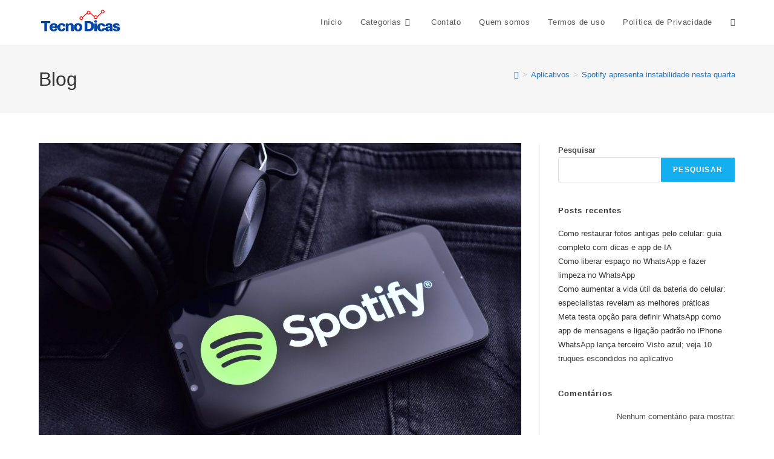

--- FILE ---
content_type: text/html; charset=UTF-8
request_url: http://tecnodicas.com.br/spotify-apresenta-instabilidade-nesta-quarta/
body_size: 8045
content:
<!DOCTYPE html><html class="html" lang="pt-BR"><head><meta charset="UTF-8"><link rel="profile" href="https://gmpg.org/xfn/11"><meta name='robots' content='index, follow, max-image-preview:large, max-snippet:-1, max-video-preview:-1' /><link rel="pingback" href="http://tecnodicas.com.br/xmlrpc.php"><meta name="viewport" content="width=device-width, initial-scale=1"><title>Spotify apresenta instabilidade nesta quarta - TecnoDicas</title><meta name="description" content="Na manhã desta quarta-feira (19), a plataforma de streaming de áudio Spotify apresentou instabilidade, segundo relatos de usuários no site Downdetector e" /><link rel="canonical" href="https://tecnodicas.com.br/spotify-apresenta-instabilidade-nesta-quarta/" /><meta property="og:locale" content="pt_BR" /><meta property="og:type" content="article" /><meta property="og:title" content="Spotify apresenta instabilidade nesta quarta - TecnoDicas" /><meta property="og:description" content="Na manhã desta quarta-feira (19), a plataforma de streaming de áudio Spotify apresentou instabilidade, segundo relatos de usuários no site Downdetector e" /><meta property="og:url" content="https://tecnodicas.com.br/spotify-apresenta-instabilidade-nesta-quarta/" /><meta property="og:site_name" content="TecnoDicas" /><meta property="article:published_time" content="2023-04-19T13:48:40+00:00" /><meta property="article:modified_time" content="2023-04-19T13:48:42+00:00" /><meta property="og:image" content="https://tecnodicas.com.br/wp-content/uploads/2023/04/shutterstock_1539466583.jpg" /><meta property="og:image:width" content="1920" /><meta property="og:image:height" content="1280" /><meta property="og:image:type" content="image/jpeg" /><meta name="author" content="Messias Rios" /><meta name="twitter:card" content="summary_large_image" /><meta name="twitter:label1" content="Escrito por" /><meta name="twitter:data1" content="Messias Rios" /><meta name="twitter:label2" content="Est. tempo de leitura" /><meta name="twitter:data2" content="1 minuto" /> <script type="application/ld+json" class="yoast-schema-graph">{"@context":"https://schema.org","@graph":[{"@type":"Article","@id":"https://tecnodicas.com.br/spotify-apresenta-instabilidade-nesta-quarta/#article","isPartOf":{"@id":"https://tecnodicas.com.br/spotify-apresenta-instabilidade-nesta-quarta/"},"author":{"name":"Messias Rios","@id":"https://tecnodicas.com.br/#/schema/person/2dbedee3a5ad706dfd028dca8973b28b"},"headline":"Spotify apresenta instabilidade nesta quarta","datePublished":"2023-04-19T13:48:40+00:00","dateModified":"2023-04-19T13:48:42+00:00","mainEntityOfPage":{"@id":"https://tecnodicas.com.br/spotify-apresenta-instabilidade-nesta-quarta/"},"wordCount":115,"commentCount":0,"publisher":{"@id":"https://tecnodicas.com.br/#organization"},"image":{"@id":"https://tecnodicas.com.br/spotify-apresenta-instabilidade-nesta-quarta/#primaryimage"},"thumbnailUrl":"https://tecnodicas.com.br/wp-content/uploads/2023/04/shutterstock_1539466583.jpg","keywords":["Spotify"],"articleSection":["Aplicativos","Notícias"],"inLanguage":"pt-BR","potentialAction":[{"@type":"CommentAction","name":"Comment","target":["https://tecnodicas.com.br/spotify-apresenta-instabilidade-nesta-quarta/#respond"]}]},{"@type":"WebPage","@id":"https://tecnodicas.com.br/spotify-apresenta-instabilidade-nesta-quarta/","url":"https://tecnodicas.com.br/spotify-apresenta-instabilidade-nesta-quarta/","name":"Spotify apresenta instabilidade nesta quarta - TecnoDicas","isPartOf":{"@id":"https://tecnodicas.com.br/#website"},"primaryImageOfPage":{"@id":"https://tecnodicas.com.br/spotify-apresenta-instabilidade-nesta-quarta/#primaryimage"},"image":{"@id":"https://tecnodicas.com.br/spotify-apresenta-instabilidade-nesta-quarta/#primaryimage"},"thumbnailUrl":"https://tecnodicas.com.br/wp-content/uploads/2023/04/shutterstock_1539466583.jpg","datePublished":"2023-04-19T13:48:40+00:00","dateModified":"2023-04-19T13:48:42+00:00","description":"Na manhã desta quarta-feira (19), a plataforma de streaming de áudio Spotify apresentou instabilidade, segundo relatos de usuários no site Downdetector e","breadcrumb":{"@id":"https://tecnodicas.com.br/spotify-apresenta-instabilidade-nesta-quarta/#breadcrumb"},"inLanguage":"pt-BR","potentialAction":[{"@type":"ReadAction","target":["https://tecnodicas.com.br/spotify-apresenta-instabilidade-nesta-quarta/"]}]},{"@type":"ImageObject","inLanguage":"pt-BR","@id":"https://tecnodicas.com.br/spotify-apresenta-instabilidade-nesta-quarta/#primaryimage","url":"https://tecnodicas.com.br/wp-content/uploads/2023/04/shutterstock_1539466583.jpg","contentUrl":"https://tecnodicas.com.br/wp-content/uploads/2023/04/shutterstock_1539466583.jpg","width":1920,"height":1280},{"@type":"BreadcrumbList","@id":"https://tecnodicas.com.br/spotify-apresenta-instabilidade-nesta-quarta/#breadcrumb","itemListElement":[{"@type":"ListItem","position":1,"name":"Início","item":"https://tecnodicas.com.br/"},{"@type":"ListItem","position":2,"name":"Spotify apresenta instabilidade nesta quarta"}]},{"@type":"WebSite","@id":"https://tecnodicas.com.br/#website","url":"https://tecnodicas.com.br/","name":"TecnoDicas","description":"Descomplicando a Tecnologia","publisher":{"@id":"https://tecnodicas.com.br/#organization"},"potentialAction":[{"@type":"SearchAction","target":{"@type":"EntryPoint","urlTemplate":"https://tecnodicas.com.br/?s={search_term_string}"},"query-input":{"@type":"PropertyValueSpecification","valueRequired":true,"valueName":"search_term_string"}}],"inLanguage":"pt-BR"},{"@type":"Organization","@id":"https://tecnodicas.com.br/#organization","name":"TecnoDicas","url":"https://tecnodicas.com.br/","logo":{"@type":"ImageObject","inLanguage":"pt-BR","@id":"https://tecnodicas.com.br/#/schema/logo/image/","url":"https://tecnodicas.com.br/wp-content/uploads/2022/05/cropped-Tecno-Dicas-2.png","contentUrl":"https://tecnodicas.com.br/wp-content/uploads/2022/05/cropped-Tecno-Dicas-2.png","width":138,"height":43,"caption":"TecnoDicas"},"image":{"@id":"https://tecnodicas.com.br/#/schema/logo/image/"}},{"@type":"Person","@id":"https://tecnodicas.com.br/#/schema/person/2dbedee3a5ad706dfd028dca8973b28b","name":"Messias Rios","image":{"@type":"ImageObject","inLanguage":"pt-BR","@id":"https://tecnodicas.com.br/#/schema/person/image/","url":"https://tecnodicas.com.br/wp-content/litespeed/avatar/4d85ac4b285a3c63159e44800f77c745.jpg?ver=1768590625","contentUrl":"https://tecnodicas.com.br/wp-content/litespeed/avatar/4d85ac4b285a3c63159e44800f77c745.jpg?ver=1768590625","caption":"Messias Rios"},"sameAs":["http://tecnodicas.com.br"],"url":"https://tecnodicas.com.br/author/messias-rios/"}]}</script> <link rel='dns-prefetch' href='//static.addtoany.com' /><link rel='dns-prefetch' href='//www.googletagmanager.com' /><link rel="alternate" type="application/rss+xml" title="Feed para TecnoDicas &raquo;" href="https://tecnodicas.com.br/feed/" /><link rel="alternate" type="application/rss+xml" title="Feed de comentários para TecnoDicas &raquo;" href="https://tecnodicas.com.br/comments/feed/" /><link rel="alternate" type="application/rss+xml" title="Feed de comentários para TecnoDicas &raquo; Spotify apresenta instabilidade nesta quarta" href="https://tecnodicas.com.br/spotify-apresenta-instabilidade-nesta-quarta/feed/" /><link rel="alternate" title="oEmbed (JSON)" type="application/json+oembed" href="https://tecnodicas.com.br/wp-json/oembed/1.0/embed?url=https%3A%2F%2Ftecnodicas.com.br%2Fspotify-apresenta-instabilidade-nesta-quarta%2F" /><link rel="alternate" title="oEmbed (XML)" type="text/xml+oembed" href="https://tecnodicas.com.br/wp-json/oembed/1.0/embed?url=https%3A%2F%2Ftecnodicas.com.br%2Fspotify-apresenta-instabilidade-nesta-quarta%2F&#038;format=xml" /><link data-optimized="2" rel="stylesheet" href="https://tecnodicas.com.br/wp-content/litespeed/css/1211e59a9796c70f4374a97e7bd7ad0a.css?ver=45ed4" /> <script src="http://tecnodicas.com.br/wp-includes/js/jquery/jquery.min.js" id="jquery-core-js"></script> 
 <script src="https://www.googletagmanager.com/gtag/js?id=G-MB5FXM2DHW" id="google_gtagjs-js" defer data-deferred="1"></script> <script id="google_gtagjs-js-after" src="[data-uri]" defer></script> <link rel="https://api.w.org/" href="https://tecnodicas.com.br/wp-json/" /><link rel="alternate" title="JSON" type="application/json" href="https://tecnodicas.com.br/wp-json/wp/v2/posts/543" /><link rel="EditURI" type="application/rsd+xml" title="RSD" href="https://tecnodicas.com.br/xmlrpc.php?rsd" /><meta name="generator" content="WordPress 6.9" /><link rel='shortlink' href='https://tecnodicas.com.br/?p=543' /><meta name="generator" content="Site Kit by Google 1.170.0" /><link rel="icon" href="https://tecnodicas.com.br/wp-content/uploads/2022/09/cropped-economizar-agua-e-energia-768x450-1-32x32.jpg" sizes="32x32" /><link rel="icon" href="https://tecnodicas.com.br/wp-content/uploads/2022/09/cropped-economizar-agua-e-energia-768x450-1-192x192.jpg" sizes="192x192" /><link rel="apple-touch-icon" href="https://tecnodicas.com.br/wp-content/uploads/2022/09/cropped-economizar-agua-e-energia-768x450-1-180x180.jpg" /><meta name="msapplication-TileImage" content="https://tecnodicas.com.br/wp-content/uploads/2022/09/cropped-economizar-agua-e-energia-768x450-1-270x270.jpg" /></head><body class="wp-singular post-template-default single single-post postid-543 single-format-standard wp-custom-logo wp-embed-responsive wp-theme-oceanwp oceanwp-theme dropdown-mobile default-breakpoint has-sidebar content-right-sidebar post-in-category-aplicativos post-in-category-noticias has-breadcrumbs" itemscope="itemscope" itemtype="https://schema.org/Article"><div id="outer-wrap" class="site clr"><a class="skip-link screen-reader-text" href="#main">Ir para o conteúdo</a><div id="wrap" class="clr"><header id="site-header" class="minimal-header clr" data-height="74" itemscope="itemscope" itemtype="https://schema.org/WPHeader" role="banner"><div id="site-header-inner" class="clr container"><div id="site-logo" class="clr" itemscope itemtype="https://schema.org/Brand" ><div id="site-logo-inner" class="clr"><a href="https://tecnodicas.com.br/" class="custom-logo-link" rel="home"><img width="138" height="43" src="https://tecnodicas.com.br/wp-content/uploads/2022/05/cropped-Tecno-Dicas-2.png" class="custom-logo" alt="TecnoDicas" decoding="async" /></a></div></div><div id="site-navigation-wrap" class="clr"><nav id="site-navigation" class="navigation main-navigation clr" itemscope="itemscope" itemtype="https://schema.org/SiteNavigationElement" role="navigation" ><ul id="menu-menu" class="main-menu dropdown-menu sf-menu"><li id="menu-item-124" class="menu-item menu-item-type-custom menu-item-object-custom menu-item-124"><a href="https://tecnodicas.com.br/" class="menu-link"><span class="text-wrap">Início</span></a></li><li id="menu-item-165" class="menu-item menu-item-type-custom menu-item-object-custom menu-item-has-children dropdown menu-item-165"><a href="https://tecnodicas.com.br/" class="menu-link"><span class="text-wrap">Categorias<i class="nav-arrow fa fa-angle-down" aria-hidden="true" role="img"></i></span></a><ul class="sub-menu"><li id="menu-item-160" class="menu-item menu-item-type-taxonomy menu-item-object-category menu-item-160"><a href="https://tecnodicas.com.br/category/android/" class="menu-link"><span class="text-wrap">Android</span></a></li><li id="menu-item-162" class="menu-item menu-item-type-taxonomy menu-item-object-category menu-item-162"><a href="https://tecnodicas.com.br/category/ios/" class="menu-link"><span class="text-wrap">IOS</span></a></li><li id="menu-item-164" class="menu-item menu-item-type-taxonomy menu-item-object-category menu-item-164"><a href="https://tecnodicas.com.br/category/windows/" class="menu-link"><span class="text-wrap">Windows</span></a></li><li id="menu-item-163" class="menu-item menu-item-type-taxonomy menu-item-object-category menu-item-163"><a href="https://tecnodicas.com.br/category/linux/" class="menu-link"><span class="text-wrap">Linux</span></a></li><li id="menu-item-161" class="menu-item menu-item-type-taxonomy menu-item-object-category menu-item-161"><a href="https://tecnodicas.com.br/category/redes-sociais/" class="menu-link"><span class="text-wrap">Redes Sociais</span></a></li></ul></li><li id="menu-item-125" class="menu-item menu-item-type-post_type menu-item-object-page menu-item-125"><a href="https://tecnodicas.com.br/contato/" class="menu-link"><span class="text-wrap">Contato</span></a></li><li id="menu-item-126" class="menu-item menu-item-type-post_type menu-item-object-page menu-item-126"><a href="https://tecnodicas.com.br/quem-somos/" class="menu-link"><span class="text-wrap">Quem somos</span></a></li><li id="menu-item-127" class="menu-item menu-item-type-post_type menu-item-object-page menu-item-127"><a href="https://tecnodicas.com.br/termos-de-uso/" class="menu-link"><span class="text-wrap">Termos de uso</span></a></li><li id="menu-item-128" class="menu-item menu-item-type-post_type menu-item-object-page menu-item-128"><a href="https://tecnodicas.com.br/politica-de-privacidade-2/" class="menu-link"><span class="text-wrap">Política de Privacidade</span></a></li><li class="search-toggle-li" ><a href="https://tecnodicas.com.br/#" class="site-search-toggle search-dropdown-toggle"><span class="screen-reader-text">Alternar pesquisa do site</span><i class=" icon-magnifier" aria-hidden="true" role="img"></i></a></li></ul><div id="searchform-dropdown" class="header-searchform-wrap clr" ><form aria-label="Pesquisar neste site" role="search" method="get" class="searchform" action="https://tecnodicas.com.br/">
<input aria-label="Inserir consulta de pesquisa" type="search" id="ocean-search-form-1" class="field" autocomplete="off" placeholder="Pesquisar" name="s"></form></div></nav></div><div class="oceanwp-mobile-menu-icon clr mobile-right">
<a href="https://tecnodicas.com.br/#mobile-menu-toggle" class="mobile-menu"  aria-label="Menu para dispositivos móveis">
<i class="fa fa-bars" aria-hidden="true"></i>
<span class="oceanwp-text">Menu</span>
<span class="oceanwp-close-text">Fechar</span>
</a></div></div><div id="mobile-dropdown" class="clr" ><nav class="clr" itemscope="itemscope" itemtype="https://schema.org/SiteNavigationElement"><div id="mobile-nav" class="navigation clr"><ul id="menu-menu-1" class="menu"><li class="menu-item menu-item-type-custom menu-item-object-custom menu-item-124"><a href="https://tecnodicas.com.br/">Início</a></li><li class="menu-item menu-item-type-custom menu-item-object-custom menu-item-has-children menu-item-165"><a href="https://tecnodicas.com.br/">Categorias</a><ul class="sub-menu"><li class="menu-item menu-item-type-taxonomy menu-item-object-category menu-item-160"><a href="https://tecnodicas.com.br/category/android/">Android</a></li><li class="menu-item menu-item-type-taxonomy menu-item-object-category menu-item-162"><a href="https://tecnodicas.com.br/category/ios/">IOS</a></li><li class="menu-item menu-item-type-taxonomy menu-item-object-category menu-item-164"><a href="https://tecnodicas.com.br/category/windows/">Windows</a></li><li class="menu-item menu-item-type-taxonomy menu-item-object-category menu-item-163"><a href="https://tecnodicas.com.br/category/linux/">Linux</a></li><li class="menu-item menu-item-type-taxonomy menu-item-object-category menu-item-161"><a href="https://tecnodicas.com.br/category/redes-sociais/">Redes Sociais</a></li></ul></li><li class="menu-item menu-item-type-post_type menu-item-object-page menu-item-125"><a href="https://tecnodicas.com.br/contato/">Contato</a></li><li class="menu-item menu-item-type-post_type menu-item-object-page menu-item-126"><a href="https://tecnodicas.com.br/quem-somos/">Quem somos</a></li><li class="menu-item menu-item-type-post_type menu-item-object-page menu-item-127"><a href="https://tecnodicas.com.br/termos-de-uso/">Termos de uso</a></li><li class="menu-item menu-item-type-post_type menu-item-object-page menu-item-128"><a href="https://tecnodicas.com.br/politica-de-privacidade-2/">Política de Privacidade</a></li></ul></div><div id="mobile-menu-search" class="clr"><form aria-label="Pesquisar neste site" method="get" action="https://tecnodicas.com.br/" class="mobile-searchform">
<input aria-label="Inserir consulta de pesquisa" value="" class="field" id="ocean-mobile-search-2" type="search" name="s" autocomplete="off" placeholder="Pesquisar" />
<button aria-label="Enviar pesquisa" type="submit" class="searchform-submit">
<i class=" icon-magnifier" aria-hidden="true" role="img"></i>		</button></form></div></nav></div></header><main id="main" class="site-main clr"  role="main"><header class="page-header"><div class="container clr page-header-inner"><h1 class="page-header-title clr" itemprop="headline">Blog</h1><nav role="navigation" aria-label="Caminhos de navegação (breadcrumbs)" class="site-breadcrumbs clr position-"><ol class="trail-items" itemscope itemtype="http://schema.org/BreadcrumbList"><meta name="numberOfItems" content="3" /><meta name="itemListOrder" content="Ascending" /><li class="trail-item trail-begin" itemprop="itemListElement" itemscope itemtype="https://schema.org/ListItem"><a href="https://tecnodicas.com.br" rel="home" aria-label="Página inicial" itemprop="item"><span itemprop="name"><i class=" icon-home" aria-hidden="true" role="img"></i><span class="breadcrumb-home has-icon">Página inicial</span></span></a><span class="breadcrumb-sep">></span><meta itemprop="position" content="1" /></li><li class="trail-item" itemprop="itemListElement" itemscope itemtype="https://schema.org/ListItem"><a href="https://tecnodicas.com.br/category/aplicativos/" itemprop="item"><span itemprop="name">Aplicativos</span></a><span class="breadcrumb-sep">></span><meta itemprop="position" content="2" /></li><li class="trail-item trail-end" itemprop="itemListElement" itemscope itemtype="https://schema.org/ListItem"><span itemprop="name"><a href="https://tecnodicas.com.br/spotify-apresenta-instabilidade-nesta-quarta/">Spotify apresenta instabilidade nesta quarta</a></span><meta itemprop="position" content="3" /></li></ol></nav></div></header><div id="content-wrap" class="container clr"><div id="primary" class="content-area clr"><div id="content" class="site-content clr"><article id="post-543"><div class="thumbnail"><img width="1920" height="1280" src="https://tecnodicas.com.br/wp-content/uploads/2023/04/shutterstock_1539466583.jpg" class="attachment-full size-full wp-post-image" alt="No momento, você está visualizando Spotify apresenta instabilidade nesta quarta" itemprop="image" decoding="async" fetchpriority="high" srcset="https://tecnodicas.com.br/wp-content/uploads/2023/04/shutterstock_1539466583.jpg 1920w, https://tecnodicas.com.br/wp-content/uploads/2023/04/shutterstock_1539466583-300x200.jpg 300w, https://tecnodicas.com.br/wp-content/uploads/2023/04/shutterstock_1539466583-1024x683.jpg 1024w, https://tecnodicas.com.br/wp-content/uploads/2023/04/shutterstock_1539466583-768x512.jpg 768w, https://tecnodicas.com.br/wp-content/uploads/2023/04/shutterstock_1539466583-1536x1024.jpg 1536w" sizes="(max-width: 1920px) 100vw, 1920px" /></div><header class="entry-header clr"><h2 class="single-post-title entry-title" itemprop="headline">Spotify apresenta instabilidade nesta quarta</h2></header><ul class="meta ospm-default clr"><li class="meta-author" itemprop="name"><span class="screen-reader-text">Autor do post:</span><i class=" icon-user" aria-hidden="true" role="img"></i><a href="https://tecnodicas.com.br/author/messias-rios/" title="Posts de Messias Rios" rel="author"  itemprop="author" itemscope="itemscope" itemtype="https://schema.org/Person">Messias Rios</a></li><li class="meta-date" itemprop="datePublished"><span class="screen-reader-text">Post publicado:</span><i class=" icon-clock" aria-hidden="true" role="img"></i>19 de abril de 2023</li><li class="meta-cat"><span class="screen-reader-text">Categoria do post:</span><i class=" icon-folder" aria-hidden="true" role="img"></i><a href="https://tecnodicas.com.br/category/aplicativos/" rel="category tag">Aplicativos</a> <span class="owp-sep">/</span> <a href="https://tecnodicas.com.br/category/noticias/" rel="category tag">Notícias</a></li><li class="meta-comments"><span class="screen-reader-text">Comentários do post:</span><i class=" icon-bubble" aria-hidden="true" role="img"></i><a href="https://tecnodicas.com.br/spotify-apresenta-instabilidade-nesta-quarta/#respond" class="comments-link" >0 comentário</a></li></ul><div class="entry-content clr" itemprop="text"><p>Na manhã desta quarta-feira (19), a plataforma de streaming de áudio Spotify apresentou instabilidade, segundo relatos de usuários no site Downdetector e nas redes sociais.</p><p>Os problemas começaram a ser relatados por volta das 8h58 e já contabilizam mais de 500 notificações no Downdetector.</p><p>Nos Estados Unidos, o site registrou mais de 18 mil notificações. Usuários também relataram dificuldades para acessar o aplicativo nas redes sociais, sendo um dos assuntos mais comentados no Brasil.</p><p>Por volta das 9h20, o Spotify confirmou em sua conta no Twitter que estava investigando o problema e mais tarde, às 9h48, atualizou a situação, afirmando que &#8220;tudo parece muito melhor agora&#8221;.</p><div class="addtoany_share_save_container addtoany_content addtoany_content_bottom"><div class="a2a_kit a2a_kit_size_32 addtoany_list" data-a2a-url="https://tecnodicas.com.br/spotify-apresenta-instabilidade-nesta-quarta/" data-a2a-title="Spotify apresenta instabilidade nesta quarta"><a class="a2a_button_whatsapp" href="https://www.addtoany.com/add_to/whatsapp?linkurl=https%3A%2F%2Ftecnodicas.com.br%2Fspotify-apresenta-instabilidade-nesta-quarta%2F&amp;linkname=Spotify%20apresenta%20instabilidade%20nesta%20quarta" title="WhatsApp" rel="nofollow noopener" target="_blank"></a><a class="a2a_button_facebook" href="https://www.addtoany.com/add_to/facebook?linkurl=https%3A%2F%2Ftecnodicas.com.br%2Fspotify-apresenta-instabilidade-nesta-quarta%2F&amp;linkname=Spotify%20apresenta%20instabilidade%20nesta%20quarta" title="Facebook" rel="nofollow noopener" target="_blank"></a><a class="a2a_button_telegram" href="https://www.addtoany.com/add_to/telegram?linkurl=https%3A%2F%2Ftecnodicas.com.br%2Fspotify-apresenta-instabilidade-nesta-quarta%2F&amp;linkname=Spotify%20apresenta%20instabilidade%20nesta%20quarta" title="Telegram" rel="nofollow noopener" target="_blank"></a><a class="a2a_button_twitter" href="https://www.addtoany.com/add_to/twitter?linkurl=https%3A%2F%2Ftecnodicas.com.br%2Fspotify-apresenta-instabilidade-nesta-quarta%2F&amp;linkname=Spotify%20apresenta%20instabilidade%20nesta%20quarta" title="Twitter" rel="nofollow noopener" target="_blank"></a><a class="a2a_dd addtoany_share_save addtoany_share" href="https://www.addtoany.com/share"></a></div></div></div><div class="post-tags clr">
<span class="owp-tag-texts">Tags</span>: <a href="https://tecnodicas.com.br/tag/spotify/" rel="tag">Spotify</a></div><nav class="navigation post-navigation" aria-label="Leia mais artigos"><h2 class="screen-reader-text">Leia mais artigos</h2><div class="nav-links"><div class="nav-next"><a href="https://tecnodicas.com.br/spotify-lanca-a-funcao-ideal-para-festas/" rel="next"><span class="title"><i class=" fas fa-long-arrow-alt-right" aria-hidden="true" role="img"></i> Próximo post</span><span class="post-title">Spotify lança a função ideal para festas</span></a></div></div></nav><section id="related-posts" class="clr"><h3 class="theme-heading related-posts-title">
<span class="text">Você também pode gostar</span></h3><div class="oceanwp-row clr"><article class="related-post clr col span_1_of_3 col-1 post-610 post type-post status-publish format-standard has-post-thumbnail hentry category-android category-aplicativos tag-whatsapp-gb entry has-media"><figure class="related-post-media clr"><a href="https://tecnodicas.com.br/whatsapp-gb-2024-atualizado-baixar-para-android/" class="related-thumb"><img width="300" height="169" src="https://tecnodicas.com.br/wp-content/uploads/2024/02/i574303-300x169.jpeg" class="attachment-medium size-medium wp-post-image" alt="Leia mais sobre o artigo WhatsApp GB 2024 Atualizado – Baixar para Android" itemprop="image" decoding="async" srcset="https://tecnodicas.com.br/wp-content/uploads/2024/02/i574303-300x169.jpeg 300w, https://tecnodicas.com.br/wp-content/uploads/2024/02/i574303-1024x576.jpeg 1024w, https://tecnodicas.com.br/wp-content/uploads/2024/02/i574303-768x432.jpeg 768w, https://tecnodicas.com.br/wp-content/uploads/2024/02/i574303-800x450.jpeg 800w, https://tecnodicas.com.br/wp-content/uploads/2024/02/i574303.jpeg 1200w" sizes="(max-width: 300px) 100vw, 300px" />							</a></figure><h3 class="related-post-title">
<a href="https://tecnodicas.com.br/whatsapp-gb-2024-atualizado-baixar-para-android/" rel="bookmark">WhatsApp GB 2024 Atualizado – Baixar para Android</a></h3><time class="published" datetime="2024-02-06T21:20:25-03:00"><i class=" icon-clock" aria-hidden="true" role="img"></i>6 de fevereiro de 2024</time></article><article class="related-post clr col span_1_of_3 col-2 post-552 post type-post status-publish format-standard has-post-thumbnail hentry category-aplicativos tag-gb-whatsapp tag-gb-whatsapp-atualizado tag-whatsaapp-gb-atualizado tag-whatsapp-gb entry has-media"><figure class="related-post-media clr"><a href="https://tecnodicas.com.br/baixe-aqui-a-versao-atualizada-do-gb-whatsapp-2023/" class="related-thumb"><img width="300" height="169" src="https://tecnodicas.com.br/wp-content/uploads/2022/10/baixar-whatsapp-gb-atualizado-2021-300x169.jpg" class="attachment-medium size-medium wp-post-image" alt="Leia mais sobre o artigo Baixe aqui a versão atualizada do GB WhatsApp 2023" itemprop="image" decoding="async" srcset="https://tecnodicas.com.br/wp-content/uploads/2022/10/baixar-whatsapp-gb-atualizado-2021-300x169.jpg 300w, https://tecnodicas.com.br/wp-content/uploads/2022/10/baixar-whatsapp-gb-atualizado-2021-1024x576.jpg 1024w, https://tecnodicas.com.br/wp-content/uploads/2022/10/baixar-whatsapp-gb-atualizado-2021-768x432.jpg 768w, https://tecnodicas.com.br/wp-content/uploads/2022/10/baixar-whatsapp-gb-atualizado-2021-800x450.jpg 800w, https://tecnodicas.com.br/wp-content/uploads/2022/10/baixar-whatsapp-gb-atualizado-2021.jpg 1280w" sizes="(max-width: 300px) 100vw, 300px" />							</a></figure><h3 class="related-post-title">
<a href="https://tecnodicas.com.br/baixe-aqui-a-versao-atualizada-do-gb-whatsapp-2023/" rel="bookmark">Baixe aqui a versão atualizada do GB WhatsApp 2023</a></h3><time class="published" datetime="2023-06-27T19:02:55-03:00"><i class=" icon-clock" aria-hidden="true" role="img"></i>27 de junho de 2023</time></article><article class="related-post clr col span_1_of_3 col-3 post-602 post type-post status-publish format-standard has-post-thumbnail hentry category-noticias tag-android tag-whatsapp entry has-media"><figure class="related-post-media clr"><a href="https://tecnodicas.com.br/whatsapp-testa-novo-design-para-versao-android/" class="related-thumb"><img width="300" height="169" src="https://tecnodicas.com.br/wp-content/uploads/2023/09/naom_5be01383a59b3-300x169.jpg" class="attachment-medium size-medium wp-post-image" alt="Leia mais sobre o artigo WhatsApp testa novo design para versão Android" itemprop="image" decoding="async" loading="lazy" srcset="https://tecnodicas.com.br/wp-content/uploads/2023/09/naom_5be01383a59b3-300x169.jpg 300w, https://tecnodicas.com.br/wp-content/uploads/2023/09/naom_5be01383a59b3-1024x576.jpg 1024w, https://tecnodicas.com.br/wp-content/uploads/2023/09/naom_5be01383a59b3-768x432.jpg 768w, https://tecnodicas.com.br/wp-content/uploads/2023/09/naom_5be01383a59b3-1536x864.jpg 1536w, https://tecnodicas.com.br/wp-content/uploads/2023/09/naom_5be01383a59b3-800x450.jpg 800w, https://tecnodicas.com.br/wp-content/uploads/2023/09/naom_5be01383a59b3.jpg 1920w" sizes="auto, (max-width: 300px) 100vw, 300px" />							</a></figure><h3 class="related-post-title">
<a href="https://tecnodicas.com.br/whatsapp-testa-novo-design-para-versao-android/" rel="bookmark">WhatsApp testa novo design para versão Android</a></h3><time class="published" datetime="2023-09-28T12:12:06-03:00"><i class=" icon-clock" aria-hidden="true" role="img"></i>28 de setembro de 2023</time></article></div></section><section id="comments" class="comments-area clr has-comments"><div id="respond" class="comment-respond"><h3 id="reply-title" class="comment-reply-title">Deixe um comentário <small><a rel="nofollow" id="cancel-comment-reply-link" href="/spotify-apresenta-instabilidade-nesta-quarta/#respond" style="display:none;">Cancelar resposta</a></small></h3><p class="must-log-in">Você precisa estar <a href="https://tecnodicas.com.br/wp-login.php?redirect_to=https%3A%2F%2Ftecnodicas.com.br%2Fspotify-apresenta-instabilidade-nesta-quarta%2F">conectado</a> para publicar um comentário.</p></div></section></article></div></div><aside id="right-sidebar" class="sidebar-container widget-area sidebar-primary" itemscope="itemscope" itemtype="https://schema.org/WPSideBar" role="complementary" aria-label="Barra lateral principal"><div id="right-sidebar-inner" class="clr"><div id="block-2" class="sidebar-box widget_block widget_search clr"><form role="search" method="get" action="https://tecnodicas.com.br/" class="wp-block-search__button-outside wp-block-search__text-button wp-block-search"    ><label class="wp-block-search__label" for="wp-block-search__input-3" >Pesquisar</label><div class="wp-block-search__inside-wrapper" ><input class="wp-block-search__input" id="wp-block-search__input-3" placeholder="" value="" type="search" name="s" required /><button aria-label="Pesquisar" class="wp-block-search__button wp-element-button" type="submit" >Pesquisar</button></div></form></div><div id="block-3" class="sidebar-box widget_block clr"><div class="wp-block-group"><div class="wp-block-group__inner-container is-layout-flow wp-block-group-is-layout-flow"><h2 class="wp-block-heading" id="posts-recentes">Posts recentes</h2><ul class="wp-block-latest-posts__list wp-block-latest-posts"><li><a class="wp-block-latest-posts__post-title" href="https://tecnodicas.com.br/restaurar-fotos-antigas-no-celular-com-ia/">Como restaurar fotos antigas pelo celular: guia completo com dicas e app de IA</a></li><li><a class="wp-block-latest-posts__post-title" href="https://tecnodicas.com.br/como-liberar-espaco-no-whatsapp/">Como liberar espaço no WhatsApp e fazer limpeza no WhatsApp</a></li><li><a class="wp-block-latest-posts__post-title" href="https://tecnodicas.com.br/como-aumentar-a-vida-util-da-bateria-do-celular/">Como aumentar a vida útil da bateria do celular: especialistas revelam as melhores práticas</a></li><li><a class="wp-block-latest-posts__post-title" href="https://tecnodicas.com.br/meta-testa-opcao-para-definir-whatsapp-como-app-de-mensagens-e-ligacao-padrao-no-iphone/">Meta testa opção para definir WhatsApp como app de mensagens e ligação padrão no iPhone</a></li><li><a class="wp-block-latest-posts__post-title" href="https://tecnodicas.com.br/whatsapp-lanca-terceiro-visto-azul-veja-10-truques-escondidos-no-aplicativo/">WhatsApp lança terceiro Visto azul; veja 10 truques escondidos no aplicativo</a></li></ul></div></div></div><div id="block-4" class="sidebar-box widget_block clr"><div class="wp-block-group"><div class="wp-block-group__inner-container is-layout-flow wp-block-group-is-layout-flow"><h2 class="wp-block-heading" id="comentarios">Comentários</h2><div class="no-comments wp-block-latest-comments">Nenhum comentário para mostrar.</div></div></div></div></div></aside></div></main><footer id="footer" class="site-footer" itemscope="itemscope" itemtype="https://schema.org/WPFooter" role="contentinfo"><div id="footer-inner" class="clr"><div id="footer-widgets" class="oceanwp-row clr"><div class="footer-widgets-inner container"><div class="footer-box span_1_of_4 col col-1"></div><div class="footer-box span_1_of_4 col col-2"></div><div class="footer-box span_1_of_4 col col-3 "></div><div class="footer-box span_1_of_4 col col-4"></div></div></div><div id="footer-bottom" class="clr"><div id="footer-bottom-inner" class="container clr"><div id="footer-bottom-menu" class="navigation clr"><div class="menu-menu-container"><ul id="menu-menu-2" class="menu"><li class="menu-item menu-item-type-custom menu-item-object-custom menu-item-124"><a href="https://tecnodicas.com.br/">Início</a></li><li class="menu-item menu-item-type-custom menu-item-object-custom menu-item-has-children menu-item-165"><a href="https://tecnodicas.com.br/">Categorias</a><ul class="sub-menu"><li class="menu-item menu-item-type-taxonomy menu-item-object-category menu-item-160"><a href="https://tecnodicas.com.br/category/android/">Android</a></li><li class="menu-item menu-item-type-taxonomy menu-item-object-category menu-item-162"><a href="https://tecnodicas.com.br/category/ios/">IOS</a></li><li class="menu-item menu-item-type-taxonomy menu-item-object-category menu-item-164"><a href="https://tecnodicas.com.br/category/windows/">Windows</a></li><li class="menu-item menu-item-type-taxonomy menu-item-object-category menu-item-163"><a href="https://tecnodicas.com.br/category/linux/">Linux</a></li><li class="menu-item menu-item-type-taxonomy menu-item-object-category menu-item-161"><a href="https://tecnodicas.com.br/category/redes-sociais/">Redes Sociais</a></li></ul></li><li class="menu-item menu-item-type-post_type menu-item-object-page menu-item-125"><a href="https://tecnodicas.com.br/contato/">Contato</a></li><li class="menu-item menu-item-type-post_type menu-item-object-page menu-item-126"><a href="https://tecnodicas.com.br/quem-somos/">Quem somos</a></li><li class="menu-item menu-item-type-post_type menu-item-object-page menu-item-127"><a href="https://tecnodicas.com.br/termos-de-uso/">Termos de uso</a></li><li class="menu-item menu-item-type-post_type menu-item-object-page menu-item-128"><a href="https://tecnodicas.com.br/politica-de-privacidade-2/">Política de Privacidade</a></li></ul></div></div><div id="copyright" class="clr" role="contentinfo">
Copyright 2022 - tecnodicas.com.br</div></div></div></div></footer></div></div><a aria-label="Rolar para o topo da página" href="#" id="scroll-top" class="scroll-top-right"><i class=" fa fa-angle-up" aria-hidden="true" role="img"></i></a> <script type="speculationrules">{"prefetch":[{"source":"document","where":{"and":[{"href_matches":"/*"},{"not":{"href_matches":["/wp-*.php","/wp-admin/*","/wp-content/uploads/*","/wp-content/*","/wp-content/plugins/*","/wp-content/themes/oceanwp/*","/*\\?(.+)"]}},{"not":{"selector_matches":"a[rel~=\"nofollow\"]"}},{"not":{"selector_matches":".no-prefetch, .no-prefetch a"}}]},"eagerness":"conservative"}]}</script> <script data-optimized="1" src="https://tecnodicas.com.br/wp-content/litespeed/js/4ba903ed94b21b64ccb0376b7c4b6e92.js?ver=45ed4" defer></script><script defer src="https://static.cloudflareinsights.com/beacon.min.js/vcd15cbe7772f49c399c6a5babf22c1241717689176015" integrity="sha512-ZpsOmlRQV6y907TI0dKBHq9Md29nnaEIPlkf84rnaERnq6zvWvPUqr2ft8M1aS28oN72PdrCzSjY4U6VaAw1EQ==" data-cf-beacon='{"version":"2024.11.0","token":"2ad3217e3af449ce9748c487b9feee38","r":1,"server_timing":{"name":{"cfCacheStatus":true,"cfEdge":true,"cfExtPri":true,"cfL4":true,"cfOrigin":true,"cfSpeedBrain":true},"location_startswith":null}}' crossorigin="anonymous"></script>
</body></html>
<!-- Page optimized by LiteSpeed Cache @2026-01-19 16:40:56 -->

<!-- Page supported by LiteSpeed Cache 7.7 on 2026-01-19 16:40:56 -->